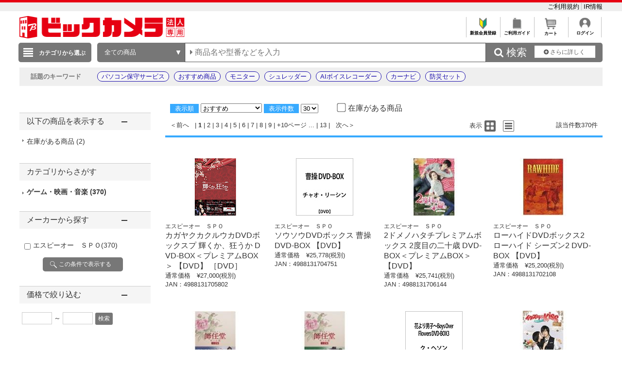

--- FILE ---
content_type: application/x-javascript; charset=utf-8
request_url: https://cookie.sync.usonar.jp/v1/cs?url=https%3A%2F%2Fhoujin.biccamera.com%2Fproduct%2Fresult.aspx%3Fsku%3D17543980%26product_maker_code%3D%2583G%2583X%2583s%2581%255B%2583I%2581%255B%2581%2540%2582r%2582o%2582n&ref=&cb_name=usonarCallback&uuid=8cb6833e-b0a2-4f8e-abd2-97901ca9544b&client_id=RALAq14a5V16dzaw9&v=1.0.0&cookies=%7B%22_ga%22%3A%22GA1.1.1544258632.1765994043%22%7D&cb=1765994044445
body_size: 120
content:
usonarCallback({"uuid":"8cb6833e-b0a2-4f8e-abd2-97901ca9544b"})
